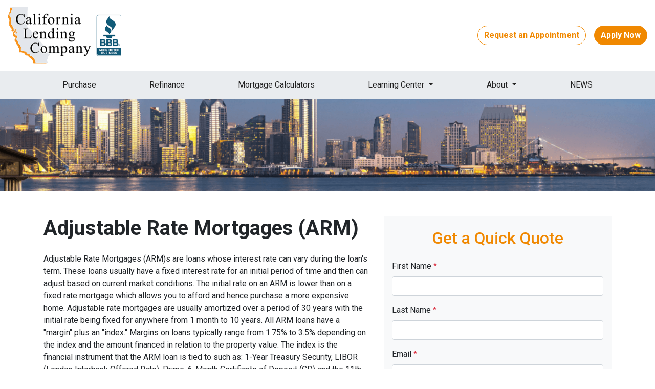

--- FILE ---
content_type: text/html; charset=UTF-8
request_url: https://www.calendingco.com/loan-programs/adjustable-rate-mortgage
body_size: 6611
content:
<!DOCTYPE html>
<html lang="en">
<head>
    <meta charset="UTF-8">
    <meta name="viewport" content="width=device-width, initial-scale=1.0">
        <title>Loan Programs - Adjustable Rate Mortgage - California Lending Company</title>
    <meta name="title" content="Loan Programs - Adjustable Rate Mortgage - California Lending Company">
    <meta name="description" content="Discover customizable loan options with [Your Company]&#039;s adjustable rate mortgages for a more flexible borrowing experience.">
    <meta name="keywords" content="loan programs, adjustable rate mortgage, flexible loan options, borrowing experience">
    <meta name="robots" content="index, follow">
    <meta name="language" content="English">
    <meta property="og:title" content="Loan Programs - Adjustable Rate Mortgage - California Lending Company" />
    <meta property="og:description" content="Discover customizable loan options with [Your Company]&#039;s adjustable rate mortgages for a more flexible borrowing experience." />
    <meta property="twitter:title" content="Loan Programs - Adjustable Rate Mortgage - California Lending Company" />

    <!-- Google tag (gtag.js) --> <script async src="https://www.googletagmanager.com/gtag/js?id=AW-11476748946"></script> <script> window.dataLayer = window.dataLayer || []; function gtag(){dataLayer.push(arguments);} gtag('js', new Date()); gtag('config', 'AW-11476748946'); </script>
<!-- Google tag (gtag.js) -->
<script async src="https://www.googletagmanager.com/gtag/js?id=AW-11476748946"></script>
<script>
  window.dataLayer = window.dataLayer || [];
  function gtag(){dataLayer.push(arguments);}
  gtag('js', new Date());

  gtag('config', 'AW-11476748946');
</script>
<script>
  gtag('config', 'AW-11476748946/Jj8sCJzqpY0ZEJKVxeAq', {
    'phone_conversion_number': '(619) 269-4444'
  });
</script>

<!-- Google tag (gtag.js) -->
<script async src="https://www.googletagmanager.com/gtag/js?id=G-PL684TLG3D"></script>
<script>
  window.dataLayer = window.dataLayer || [];
  function gtag(){dataLayer.push(arguments);}
  gtag('js', new Date());

  gtag('config', 'G-PL684TLG3D');
</script>
<!-- Google Tag Manager -->
<script>(function(w,d,s,l,i){w[l]=w[l]||[];w[l].push({'gtm.start':
new Date().getTime(),event:'gtm.js'});var f=d.getElementsByTagName(s)[0],
j=d.createElement(s),dl=l!='dataLayer'?'&l='+l:'';j.async=true;j.src=
'https://www.googletagmanager.com/gtm.js?id='+i+dl;f.parentNode.insertBefore(j,f);
})(window,document,'script','dataLayer','GTM-5SMNL6CV');</script>
<!-- End Google Tag Manager -->

    <style type="text/css">.section-banner-inner {
    background-image: url(https://d2vfmc14ehtaht.cloudfront.net/25c16b05a60c074341/aa04aabf98d2ee27e03b6e843dc67718ddf1048f.png) !important;
}

@media (min-width: 576px)
    .stackable-hero-d {
        min-height: 75vh;
        height: auto;
    }
}</style>

    <style type="text/css">header #navbar-top a.nav-link { color: #212121 !important; }
body footer p { color: #FFFFFF !important; }
body footer a[href] { color: #FFFFFF !important; }
</style>


<link rel="dns-prefetch" href="//di1v4rx98wr59.cloudfront.net">
<link rel="dns-prefetch" href="//d2vfmc14ehtaht.cloudfront.net">
<link rel="dns-prefetch" href="//fonts.gstatic.com">

                        <link rel="stylesheet" href="https://d2vfmc14ehtaht.cloudfront.net/optimized/css/7c02c7c153ed37f6e206373b140a97c9f407a490.css">
                <style type="text/css">
    :root {
        --color-primary-main: inherit;
        --color-primary-light: inherit;
        --color-primary-lighter: inherit;
        --color-primary-lightest: inherit;
        --color-primary-dark: inherit;
        --color-primary-darker: inherit;
        --color-primary-darkest: inherit;
        --color-secondary-main: inherit;
        --color-secondary-light: inherit;
        --color-secondary-lighter: inherit;
        --color-secondary-lightest: inherit;
        --color-secondary-dark: inherit;
        --color-secondary-darker: inherit;
        --color-secondary-darkest: inherit;

        --color-text-main: inherit;
        --color-text-light: inherit;
        --color-text-lighter: inherit;
        --color-text-lightest: inherit;
        --color-text-dark: inherit;
        --color-text-darker: inherit;
        --color-text-darkest: inherit;
        --color-canvas-default-transparent: rgba(255,255,255,0);
        --color-page-header-bg: #f6f8fa;
        --color-marketing-icon-primary: #218bff;
        --color-marketing-icon-secondary: #54aeff;
        --color-diff-blob-addition-num-text: #24292f;
        --color-diff-blob-addition-fg: #24292f;
        --color-diff-blob-addition-num-bg: #ccffd8;
        --color-diff-blob-addition-line-bg: #e6ffec;
        --color-diff-blob-addition-word-bg: #abf2bc;
        --color-diff-blob-deletion-num-text: #24292f;
    }
</style>

    <link rel="shortcut icon" href="https://di1v4rx98wr59.cloudfront.net/ca1dfdb87078d/454b1429a482ca739c583ec86d7bf4a1ea98d780.png">
    <link rel="icon" href="https://di1v4rx98wr59.cloudfront.net/ca1dfdb87078d/454b1429a482ca739c583ec86d7bf4a1ea98d780.png">
</head>
<body>

    <header>
    <div class="topbar">
        <div class="row">
            <div class="col d-flex align-items-center">
                <a class="navbar-brand" href="/">
                    <img class="img-fluid" src="https://di1v4rx98wr59.cloudfront.net/ca1dfdb87078d/2a89fb3c99313c75e24f9c3b275b152b525b349f.png" alt="California Lending Company">
                </a>
            </div>
            <div class="col-auto d-xl-none d-flex my-3">
                <a class="btn btn-primary btn-mobile-nav d-flex d-xl-none ml-auto mr-2" href="tel: +16192694444"><i class="fa-regular fa-phone"></i></a>

                <div class="navbar-light">
                    <button class="btn-mobile-nav navbar-toggler" type="button" data-toggle="collapse" data-target="#navbar-top" aria-controls="navbar-top" aria-expanded="false" aria-label="Toggle navigation">
                        <span class="navbar-toggler-icon"></span>
                    </button>
                </div>
            </div>
            <div class="col-auto d-none d-xl-flex align-items-center">
                                                    <a href="/contact-us" class="btn btn-outline-primary mr-3">Request an Appointment</a>
                    <a href="/apply-now" class="btn btn-primary text-white">Apply Now</a>
                            </div>
        </div>
    </div>

    <nav>
        <div class="container px-0">
            <div class="collapse navbar-collapse" id="navbar-top">
                <ul class="navbar-nav w-100 justify-content-around">
                                                                        <li class="nav-item">
                                <a class="nav-link text-nowrap" href="/purchase">Purchase</a>
                            </li>
                                                                                                <li class="nav-item">
                                <a class="nav-link text-nowrap" href="/refinance">Refinance</a>
                            </li>
                                                                                                <li class="nav-item">
                                <a class="nav-link text-nowrap" href="/mortgage-calculators">Mortgage Calculators</a>
                            </li>
                                                                                                <li class="dropdown nav-item">
                                <a href="#" class="dropdown-toggle nav-link text-nowrap" data-toggle="dropdown">
                                    Learning Center
                                </a>
                                <ul class="dropdown-menu">
                                                                            <li class="nav-item">
                                            <a href="/loan-programs" class="nav-link text-nowrap">
                                                Loan Programs
                                            </a>
                                        </li>
                                                                            <li class="nav-item">
                                            <a href="/loan-process" class="nav-link text-nowrap">
                                                Loan Process
                                            </a>
                                        </li>
                                                                            <li class="nav-item">
                                            <a href="/mortgage-basics" class="nav-link text-nowrap">
                                                Mortgage Basics
                                            </a>
                                        </li>
                                                                            <li class="nav-item">
                                            <a href="/online-forms" class="nav-link text-nowrap">
                                                Online Forms
                                            </a>
                                        </li>
                                                                            <li class="nav-item">
                                            <a href="/faq" class="nav-link text-nowrap">
                                                FAQ
                                            </a>
                                        </li>
                                                                    </ul>
                            </li>
                                                                                                <li class="dropdown nav-item">
                                <a href="#" class="dropdown-toggle nav-link text-nowrap" data-toggle="dropdown">
                                    About
                                </a>
                                <ul class="dropdown-menu">
                                                                            <li class="nav-item">
                                            <a href="/about-us" class="nav-link text-nowrap">
                                                About Us
                                            </a>
                                        </li>
                                                                            <li class="nav-item">
                                            <a href="/contact-us" class="nav-link text-nowrap">
                                                Contact
                                            </a>
                                        </li>
                                                                            <li class="nav-item">
                                            <a href="/testimonials" class="nav-link text-nowrap">
                                                Testimonials
                                            </a>
                                        </li>
                                                                    </ul>
                            </li>
                                                                                                <li class="nav-item">
                                <a class="nav-link text-nowrap" href="/blog">NEWS</a>
                            </li>
                                            
                    
                                    </ul>
            </div>
        </div>
    </nav>

</header>
                <section class="section-banner-inner" style="background-image: url('https://d2vfmc14ehtaht.cloudfront.net/images/slideshow-banner-and-cityskyline/cityskyline-inner.png?format=webp')">
</section>
    
<section class="is-section is-box">
        <div class="container py-5">
            <div class="row">
                <div class="col-xl-7">
                    <h1 class="font-bold mb-4">Adjustable Rate Mortgages (ARM)</h1>                    <p>Adjustable Rate Mortgages (ARM)s are loans whose interest rate can vary during the loan's term. These loans usually have a fixed interest rate for an
                        initial period of time and then can adjust based on current market conditions. The initial rate on an ARM is lower than on a fixed rate mortgage which
                        allows you to afford and hence purchase a more expensive home. Adjustable rate mortgages are usually amortized over a period of 30 years with the
                        initial rate being fixed for anywhere from 1 month to 10 years. All ARM loans have a "margin" plus an "index." Margins on loans typically range from
                        1.75% to 3.5% depending on the index and the amount financed in relation to the property value. The index is the financial instrument that the ARM loan
                        is tied to such as: 1-Year Treasury Security, LIBOR (London Interbank Offered Rate), Prime, 6-Month Certificate of Deposit (CD) and the 11th District
                        Cost of Funds (COFI).</p>
                    <p>When the time comes for the ARM to adjust, the margin will be added to the index and typically rounded to the nearest 1/8 of one percent to arrive at
                        the new interest rate. That rate will then be fixed for the next adjustment period. This adjustment can occur every year, but there are factors
                        limiting how much the rates can adjust. These factors are called "caps". Suppose you had a "3/1 ARM" with an initial cap of 2%, a lifetime cap of 6%,
                        and initial interest rate of 6.25%. The highest rate you could have in the fourth year would be 8.25%, and the highest rate you could have during the
                        life of the loan would be 12.25%.</p>
                </div>                <div class="col-xl-5">
                    <div id="sidebar-quick-quote">
                        <div class="fw-container"><h2 class="fw-headline text-primary text-center mt-0">Get a Quick Quote</h2><form enctype="multipart/form-data" method="post" class="form-widget mt-4" data-form="eyJpbnB1dHMiOltdfQ=="> <input type="hidden" name="_token" value="68ydFwKN3oUuqtxpqYPT6G939S6YrFaqekPIdbJ8" autocomplete="off"><input type="hidden" name="form_key" value="quick-quote"><div class="rcv3" data-sitekey="6LeI6qokAAAAANmLslC-uxMj-WP32B1kdCNrFZRM"></div><script src="https://www.google.com/recaptcha/api.js?render=6LeI6qokAAAAANmLslC-uxMj-WP32B1kdCNrFZRM"></script><input type="text" name="alt_email" value="" style="display:none;"><input type="hidden" name="form_id" value="d-64777e1d1cef37f2b80a7996"><div class="row"><div class="col-12"><div class="form-group"><label>First Name <span class="text-danger">*</span></label> <input name="first_name" class="form-control input"> </div></div><div class="col-12"><div class="form-group"><label>Last Name <span class="text-danger">*</span></label> <input name="last_name" class="form-control input"> </div></div><div class="col-12"><div class="form-group"><label>Email <span class="text-danger">*</span></label> <input name="email" class="form-control input"> </div></div><div class="col-12"><div class="form-group"><label>Home Phone <span class="text-danger">*</span></label> <input name="home_phone" class="form-control input"> </div></div><div class="col-12"><div class="form-group"><label>Loan Amount <span class="text-danger">*</span></label> <select name="loan_amount" class="form-control"><option disabled value="">- Select an option -</option> <option value="less_than_75k">Less than $75,000</option><option value="75k_100k">$75,000 - $100,000</option><option value="100k_125k">$100,000 - $125,000</option><option value="125k_150k">$125,000 - $150,000</option><option value="150k_175k">$150,000 - $175,000</option><option value="175k_200k">$175,000 - $200,000</option><option value="200k_225k">$200,000 - $225,000</option><option value="225k_250k">$225,000 - $250,000</option><option value="250k_275k">$250,000 - $275,000</option><option value="275k_300k">$275,000 - $300,000</option><option value="300k_325k">$300,000 - $325,000</option><option value="325k_350k">$325,000 - $350,000</option><option value="350k_375k">$350,000 - $375,000</option><option value="375k_400k">$375,000 - $400,000</option><option value="400k_425k">$400,000 - $425,000</option><option value="425k_450k">$425,000 - $450,000</option><option value="450k_475k">$450,000 - $475,000</option><option value="475k_500k">$475,000 - $500,000</option><option value="500k_525k">$500,000 - $525,000</option><option value="525k_550k">$525,000 - $550,000</option><option value="550k_575k">$550,000 - $575,000</option><option value="575k_600k">$575,000 - $600,000</option><option value="600k_625k">$600,000 - $625,000</option><option value="625k_650k">$625,000 - $650,000</option><option value="650k_675k">$650,000 - $675,000</option><option value="675k_700k">$675,000 - $700,000</option><option value="700k_725k">$700,000 - $725,000</option><option value="725k_750k">$725,000 - $750,000</option><option value="750k_775k">$750,000 - $775,000</option><option value="775k_800k">$775,000 - $800,000</option><option value="800k_825k">$800,000 - $825,000</option><option value="825k_850k">$825,000 - $850,000</option><option value="850k_875k">$850,000 - $875,000</option><option value="875k_900k">$875,000 - $900,000</option><option value="900k_925k">$900,000 - $925,000</option><option value="925k_950k">$925,000 - $950,000</option><option value="950k_975k">$950,000 - $975,000</option><option value="975k_1000k">$975,000 - $1,000,000</option><option value="1000k_1100k">$1,000,000 - $1,100,000</option><option value="1100k_1200k">$1,100,000 - $1,200,000</option><option value="1200k_1300k">$1,200,000 - $1,300,000</option><option value="1300k_1400k">$1,300,000 - $1,400,000</option><option value="1400k_1500k">$1,400,000 - $1,500,000</option><option value="1500k_1600k">$1,500,000 - $1,600,000</option><option value="1600k_1700k">$1,600,000 - $1,700,000</option><option value="1700k_1800k">$1,700,000 - $1,800,000</option><option value="1800k_1900k">$1,800,000 - $1,900,000</option><option value="1900k_2000k">$1,900,000 - $2,000,000</option><option value="2000k_or_more">$2,000,000+</option></select> </div></div><div class="col-12"><div class="form-group"><label>Property Value <span class="text-danger">*</span></label> <select name="property_value" class="form-control"><option disabled value="">- Select an option -</option> <option value="less_than_75k">Less than $75,000</option><option value="75k_100k">$75,000 - $100,000</option><option value="100k_125k">$100,000 - $125,000</option><option value="125k_150k">$125,000 - $150,000</option><option value="150k_175k">$150,000 - $175,000</option><option value="175k_200k">$175,000 - $200,000</option><option value="200k_225k">$200,000 - $225,000</option><option value="225k_250k">$225,000 - $250,000</option><option value="250k_275k">$250,000 - $275,000</option><option value="275k_300k">$275,000 - $300,000</option><option value="300k_325k">$300,000 - $325,000</option><option value="325k_350k">$325,000 - $350,000</option><option value="350k_375k">$350,000 - $375,000</option><option value="375k_400k">$375,000 - $400,000</option><option value="400k_425k">$400,000 - $425,000</option><option value="425k_450k">$425,000 - $450,000</option><option value="450k_475k">$450,000 - $475,000</option><option value="475k_500k">$475,000 - $500,000</option><option value="500k_525k">$500,000 - $525,000</option><option value="525k_550k">$525,000 - $550,000</option><option value="550k_575k">$550,000 - $575,000</option><option value="575k_600k">$575,000 - $600,000</option><option value="600k_625k">$600,000 - $625,000</option><option value="625k_650k">$625,000 - $650,000</option><option value="650k_675k">$650,000 - $675,000</option><option value="675k_700k">$675,000 - $700,000</option><option value="700k_725k">$700,000 - $725,000</option><option value="725k_750k">$725,000 - $750,000</option><option value="750k_775k">$750,000 - $775,000</option><option value="775k_800k">$775,000 - $800,000</option><option value="800k_825k">$800,000 - $825,000</option><option value="825k_850k">$825,000 - $850,000</option><option value="850k_875k">$850,000 - $875,000</option><option value="875k_900k">$875,000 - $900,000</option><option value="900k_925k">$900,000 - $925,000</option><option value="925k_950k">$925,000 - $950,000</option><option value="950k_975k">$950,000 - $975,000</option><option value="975k_1000k">$975,000 - $1,000,000</option><option value="1000k_1100k">$1,000,000 - $1,100,000</option><option value="1100k_1200k">$1,100,000 - $1,200,000</option><option value="1200k_1300k">$1,200,000 - $1,300,000</option><option value="1300k_1400k">$1,300,000 - $1,400,000</option><option value="1400k_1500k">$1,400,000 - $1,500,000</option><option value="1500k_1600k">$1,500,000 - $1,600,000</option><option value="1600k_1700k">$1,600,000 - $1,700,000</option><option value="1700k_1800k">$1,700,000 - $1,800,000</option><option value="1800k_1900k">$1,800,000 - $1,900,000</option><option value="1900k_2000k">$1,900,000 - $2,000,000</option><option value="2000k_or_more">$2,000,000+</option></select> </div></div><div class="col-12"><div class="form-group"><label>Loan Type <span class="text-danger">*</span></label> <select name="loan_type" class="form-control"><option disabled value="">- Select an option -</option> <option value="purchase">Purchase</option><option value="refinance">Refinance</option><option value="debt_consolidation">Debt Consolidation</option><option value="home_equity">Home Equity</option></select> </div></div><div class="col-12"><div class="form-group"><label>Credit Score <span class="text-danger">*</span></label> <select name="credit_score_ranking" class="form-control"><option disabled value="">- Select an option -</option> <option value="excellent">Excellent</option><option value="good">Good</option><option value="fair">Fair</option><option value="poor">Poor</option></select> </div></div> <div class="col-12">
                <div class="form-group mb-0">
                    <div class="d-flex align-items-start">
                        <input type="hidden" name="opt_out_consent_accepted" value="No">
                        <input required name="opt_out_consent_accepted" type="checkbox" id="opt_out_accepted" class="styled-checkbox mr-2" style="width: 20px; height: 20px; margin-top: 4px;" value="Yes">
                        <label for="opt_out_accepted" class="text-sm" style="font-size: 12px;">By providing your phone number and/or email and clicking "Submit"
            you agree to our <a href="https://calendingco.com/legal">Terms of Service</a> and <a href="https://calendingco.com/privacy-policy">Privacy Policy</a> and consent to receive
             marketing communications from California Lending Company via text, call, or email, including automated messages. To opt out, reply 'STOP' to any text.
              Message and data rates may apply.</label>
                    </div>
                </div>
            </div><div class="col-12"><button disabled class="btn btn-primary button-disabled">Submit</button> </div></div>
 </form></div>
                    </div>
                </div>
            </div>
        </div>
    </section>


    <footer>
    
        <div class="container pt-3 pt-xl-5 mb-4">
            <div class="row">
                                    <div class="col-md-6 col-xl mb-5 mb-xl-0">
                                                    <h3>About Us</h3>
                        
                                                    <ul class="children-1">
                                                                    <li>
                                                                                    <p class="mb-0">
                                                <p>We've been helping Californians finance their Dream Homes for over 20 years.&nbsp; We love what we do! California Lending Company, Inc.<br />Company NMLS: 235745<br />Personal NMLS: 349714<br /><br /><a href="https://www.nmlsconsumeraccess.org/">NMLS Consumer Access</a></p>
                                            </p>
                                                                            </li>
                                                            </ul>
                                            </div>
                                    <div class="col-md-6 col-xl mb-5 mb-xl-0">
                                                    <h3>Contact Us</h3>
                        
                                                    <ul class="children-1">
                                                                    <li>
                                                                                    <p class="mb-0">
                                                <p>California Lending Company, Inc.</p>
<p>3940 Hancock Street, Suite 109<br />San Diego, CA 92110<br />Phone: (619) 269-4444<br /><a href="mailto:mthomas@calendingco.com">mthomas@calendingco.com</a></p>
                                            </p>
                                                                            </li>
                                                            </ul>
                                            </div>
                                    <div class="col-md-6 col-xl mb-5 mb-xl-0">
                                                    <h3>Disclaimers</h3>
                        
                                                    <ul class="children-4">
                                                                    <li>
                                                                                    <a href="/legal">Legal</a>
                                                                            </li>
                                                                    <li>
                                                                                    <a href="/privacy-policy">Privacy Policy</a>
                                                                            </li>
                                                                    <li>
                                                                                    <a href="/accessibility-statement">Accessibility Statement</a>
                                                                            </li>
                                                                    <li>
                                                                                    <a href="/site-map">Site Map</a>
                                                                            </li>
                                                            </ul>
                                            </div>
                                    <div class="col-md-6 col-xl mb-5 mb-xl-0">
                                                    <h3>Resources</h3>
                        
                                                    <ul class="children-5">
                                                                    <li>
                                                                                    <a href="/loan-programs">Loan Programs</a>
                                                                            </li>
                                                                    <li>
                                                                                    <a href="/loan-process">Loan Process</a>
                                                                            </li>
                                                                    <li>
                                                                                    <a href="/mortgage-basics">Mortgage Basics</a>
                                                                            </li>
                                                                    <li>
                                                                                    <a href="/online-forms">Online Forms</a>
                                                                            </li>
                                                                    <li>
                                                                                    <a href="/faq">FAQ</a>
                                                                            </li>
                                                            </ul>
                                            </div>
                            </div>
        </div>

    
    <div class="bg-primary-darkest py-3">
            
        <div class="container">
            <div class="row">
                <div class="col-xl mb-2 mb-xl-0">
                                            <img src="https://d2vfmc14ehtaht.cloudfront.net/images/eoh-logo.svg?format=webp" class="img-sm"
                             alt="Equal Housing Lender Graphic"/>
                                    </div>
                <div class="col-xl d-flex flex-column align-items-center align-items-xl-end justify-content-center justify-content-xl-end">
                    <div class="socials-compact">
                            <a target="_blank" href="https://www.facebook.com/CaliforniaLendingCompany" title="Facebook"><i class="fa-brands fa-facebook-f"></i></a>

    <a target="_blank" href="https://twitter.com/SanDiegoEstate" title="Twitter"><i class="fa-brands fa-x-twitter"></i></a>

    <a target="_blank" href="https://www.instagram.com/sandiegoestate/" title="Instagram"><i class="fa-brands fa-instagram"></i></a>

    <a target="_blank" href="https://www.linkedin.com/in/michael-thomas-44857464/" title="LinkedIn"><i class="fa-brands fa-linkedin-in"></i></a>

    <a target="_blank" href="https://www.youtube.com/@CaliforniaLendingCompany-ph2bt" title="YouTube"><i class="fa-brands fa-youtube"></i></a>






    <a target="_blank" href="https://www.zillow.com/profile/mthomas10/" title="Zillow"><i class="fa-solid fa-square-z"></i></a>

    <a target="_blank" href="https://www.yelp.com/biz/california-lending-and-realty-san-diego-2" title="Yelp"><i class="fa-brands fa-yelp"></i></a>

                    </div>
                    <div id="lhp-branding" class="mt-3">
                        <img src="https://cdn.lenderhomepage.com/images/poweredby.png" width="27" height="21" alt="LenderHomePage Footer Logo"> Powered By <a href="https://www.lenderhomepage.com" target="_blank" class="ml-1">LenderHomePage.com</a>
                    </div>
                </div>
            </div>
        </div>
    </div>

</footer>
    <script async src="/js/f03dc1cce48afaf4/app.js"></script>

        <script>
        var _paq = window._paq = window._paq || [];
        /* tracker methods like "setCustomDimension" should be called before "trackPageView" */
        _paq.push(['trackPageView']);
        _paq.push(['enableLinkTracking']);
        (function() {
            var u="//oov.lenderhomepagecdn.com/";
            _paq.push(['setTrackerUrl', u+'matomo.php']);
            _paq.push(['setSiteId', '42576']);
            var d=document, g=d.createElement('script'), s=d.getElementsByTagName('script')[0];
            g.async=true; g.src='https://d1lndjvmq55t3r.cloudfront.net/matomo.js'; s.parentNode.insertBefore(g,s);
        })();
    </script>

    <script>var _userway_config = {account: 'che6LPcYj9', position: 2, color: "#0048FF"  }</script>
    <script src='https://cdn.userway.org/widget.js'></script>


    <script>
    window.onload = function() {
        var mobileContainer = document.querySelector('header .topbar div.col-auto.d-xl-none.d-flex.my-3');
        var newLink = document.createElement('a');
        newLink.className = 'btn btn-primary btn-mobile-nav d-flex d-xl-none ml-auto mt-2 w-100';
        newLink.href = '/apply-now';
        newLink.title = 'Apply Now';
        
        var newIcon = document.createElement('i');
        newIcon.className = 'fa fa-check';
        newIcon.setAttribute('aria-hidden', 'true');
        
        var newText = document.createTextNode('Apply Now');
        
        //newLink.appendChild(newIcon);
        newLink.appendChild(newText);
        mobileContainer.append(newLink);
        mobileContainer.classList.add('flex-wrap');
    
        var links = document.querySelectorAll('a[href*="/apply-now"]');
        for (var i = 0; i < links.length; i++) {
            links[i].setAttribute('target', '_blank');
        }
    };
</script>





    <script>window.preselectedLoanType = false</script>

    <script>window.loanOfficerUrl = "";</script>



</body>
</html>


--- FILE ---
content_type: text/html; charset=utf-8
request_url: https://www.google.com/recaptcha/api2/anchor?ar=1&k=6LeI6qokAAAAANmLslC-uxMj-WP32B1kdCNrFZRM&co=aHR0cHM6Ly93d3cuY2FsZW5kaW5nY28uY29tOjQ0Mw..&hl=en&v=PoyoqOPhxBO7pBk68S4YbpHZ&size=invisible&anchor-ms=20000&execute-ms=30000&cb=whvy13ssr0hx
body_size: 49824
content:
<!DOCTYPE HTML><html dir="ltr" lang="en"><head><meta http-equiv="Content-Type" content="text/html; charset=UTF-8">
<meta http-equiv="X-UA-Compatible" content="IE=edge">
<title>reCAPTCHA</title>
<style type="text/css">
/* cyrillic-ext */
@font-face {
  font-family: 'Roboto';
  font-style: normal;
  font-weight: 400;
  font-stretch: 100%;
  src: url(//fonts.gstatic.com/s/roboto/v48/KFO7CnqEu92Fr1ME7kSn66aGLdTylUAMa3GUBHMdazTgWw.woff2) format('woff2');
  unicode-range: U+0460-052F, U+1C80-1C8A, U+20B4, U+2DE0-2DFF, U+A640-A69F, U+FE2E-FE2F;
}
/* cyrillic */
@font-face {
  font-family: 'Roboto';
  font-style: normal;
  font-weight: 400;
  font-stretch: 100%;
  src: url(//fonts.gstatic.com/s/roboto/v48/KFO7CnqEu92Fr1ME7kSn66aGLdTylUAMa3iUBHMdazTgWw.woff2) format('woff2');
  unicode-range: U+0301, U+0400-045F, U+0490-0491, U+04B0-04B1, U+2116;
}
/* greek-ext */
@font-face {
  font-family: 'Roboto';
  font-style: normal;
  font-weight: 400;
  font-stretch: 100%;
  src: url(//fonts.gstatic.com/s/roboto/v48/KFO7CnqEu92Fr1ME7kSn66aGLdTylUAMa3CUBHMdazTgWw.woff2) format('woff2');
  unicode-range: U+1F00-1FFF;
}
/* greek */
@font-face {
  font-family: 'Roboto';
  font-style: normal;
  font-weight: 400;
  font-stretch: 100%;
  src: url(//fonts.gstatic.com/s/roboto/v48/KFO7CnqEu92Fr1ME7kSn66aGLdTylUAMa3-UBHMdazTgWw.woff2) format('woff2');
  unicode-range: U+0370-0377, U+037A-037F, U+0384-038A, U+038C, U+038E-03A1, U+03A3-03FF;
}
/* math */
@font-face {
  font-family: 'Roboto';
  font-style: normal;
  font-weight: 400;
  font-stretch: 100%;
  src: url(//fonts.gstatic.com/s/roboto/v48/KFO7CnqEu92Fr1ME7kSn66aGLdTylUAMawCUBHMdazTgWw.woff2) format('woff2');
  unicode-range: U+0302-0303, U+0305, U+0307-0308, U+0310, U+0312, U+0315, U+031A, U+0326-0327, U+032C, U+032F-0330, U+0332-0333, U+0338, U+033A, U+0346, U+034D, U+0391-03A1, U+03A3-03A9, U+03B1-03C9, U+03D1, U+03D5-03D6, U+03F0-03F1, U+03F4-03F5, U+2016-2017, U+2034-2038, U+203C, U+2040, U+2043, U+2047, U+2050, U+2057, U+205F, U+2070-2071, U+2074-208E, U+2090-209C, U+20D0-20DC, U+20E1, U+20E5-20EF, U+2100-2112, U+2114-2115, U+2117-2121, U+2123-214F, U+2190, U+2192, U+2194-21AE, U+21B0-21E5, U+21F1-21F2, U+21F4-2211, U+2213-2214, U+2216-22FF, U+2308-230B, U+2310, U+2319, U+231C-2321, U+2336-237A, U+237C, U+2395, U+239B-23B7, U+23D0, U+23DC-23E1, U+2474-2475, U+25AF, U+25B3, U+25B7, U+25BD, U+25C1, U+25CA, U+25CC, U+25FB, U+266D-266F, U+27C0-27FF, U+2900-2AFF, U+2B0E-2B11, U+2B30-2B4C, U+2BFE, U+3030, U+FF5B, U+FF5D, U+1D400-1D7FF, U+1EE00-1EEFF;
}
/* symbols */
@font-face {
  font-family: 'Roboto';
  font-style: normal;
  font-weight: 400;
  font-stretch: 100%;
  src: url(//fonts.gstatic.com/s/roboto/v48/KFO7CnqEu92Fr1ME7kSn66aGLdTylUAMaxKUBHMdazTgWw.woff2) format('woff2');
  unicode-range: U+0001-000C, U+000E-001F, U+007F-009F, U+20DD-20E0, U+20E2-20E4, U+2150-218F, U+2190, U+2192, U+2194-2199, U+21AF, U+21E6-21F0, U+21F3, U+2218-2219, U+2299, U+22C4-22C6, U+2300-243F, U+2440-244A, U+2460-24FF, U+25A0-27BF, U+2800-28FF, U+2921-2922, U+2981, U+29BF, U+29EB, U+2B00-2BFF, U+4DC0-4DFF, U+FFF9-FFFB, U+10140-1018E, U+10190-1019C, U+101A0, U+101D0-101FD, U+102E0-102FB, U+10E60-10E7E, U+1D2C0-1D2D3, U+1D2E0-1D37F, U+1F000-1F0FF, U+1F100-1F1AD, U+1F1E6-1F1FF, U+1F30D-1F30F, U+1F315, U+1F31C, U+1F31E, U+1F320-1F32C, U+1F336, U+1F378, U+1F37D, U+1F382, U+1F393-1F39F, U+1F3A7-1F3A8, U+1F3AC-1F3AF, U+1F3C2, U+1F3C4-1F3C6, U+1F3CA-1F3CE, U+1F3D4-1F3E0, U+1F3ED, U+1F3F1-1F3F3, U+1F3F5-1F3F7, U+1F408, U+1F415, U+1F41F, U+1F426, U+1F43F, U+1F441-1F442, U+1F444, U+1F446-1F449, U+1F44C-1F44E, U+1F453, U+1F46A, U+1F47D, U+1F4A3, U+1F4B0, U+1F4B3, U+1F4B9, U+1F4BB, U+1F4BF, U+1F4C8-1F4CB, U+1F4D6, U+1F4DA, U+1F4DF, U+1F4E3-1F4E6, U+1F4EA-1F4ED, U+1F4F7, U+1F4F9-1F4FB, U+1F4FD-1F4FE, U+1F503, U+1F507-1F50B, U+1F50D, U+1F512-1F513, U+1F53E-1F54A, U+1F54F-1F5FA, U+1F610, U+1F650-1F67F, U+1F687, U+1F68D, U+1F691, U+1F694, U+1F698, U+1F6AD, U+1F6B2, U+1F6B9-1F6BA, U+1F6BC, U+1F6C6-1F6CF, U+1F6D3-1F6D7, U+1F6E0-1F6EA, U+1F6F0-1F6F3, U+1F6F7-1F6FC, U+1F700-1F7FF, U+1F800-1F80B, U+1F810-1F847, U+1F850-1F859, U+1F860-1F887, U+1F890-1F8AD, U+1F8B0-1F8BB, U+1F8C0-1F8C1, U+1F900-1F90B, U+1F93B, U+1F946, U+1F984, U+1F996, U+1F9E9, U+1FA00-1FA6F, U+1FA70-1FA7C, U+1FA80-1FA89, U+1FA8F-1FAC6, U+1FACE-1FADC, U+1FADF-1FAE9, U+1FAF0-1FAF8, U+1FB00-1FBFF;
}
/* vietnamese */
@font-face {
  font-family: 'Roboto';
  font-style: normal;
  font-weight: 400;
  font-stretch: 100%;
  src: url(//fonts.gstatic.com/s/roboto/v48/KFO7CnqEu92Fr1ME7kSn66aGLdTylUAMa3OUBHMdazTgWw.woff2) format('woff2');
  unicode-range: U+0102-0103, U+0110-0111, U+0128-0129, U+0168-0169, U+01A0-01A1, U+01AF-01B0, U+0300-0301, U+0303-0304, U+0308-0309, U+0323, U+0329, U+1EA0-1EF9, U+20AB;
}
/* latin-ext */
@font-face {
  font-family: 'Roboto';
  font-style: normal;
  font-weight: 400;
  font-stretch: 100%;
  src: url(//fonts.gstatic.com/s/roboto/v48/KFO7CnqEu92Fr1ME7kSn66aGLdTylUAMa3KUBHMdazTgWw.woff2) format('woff2');
  unicode-range: U+0100-02BA, U+02BD-02C5, U+02C7-02CC, U+02CE-02D7, U+02DD-02FF, U+0304, U+0308, U+0329, U+1D00-1DBF, U+1E00-1E9F, U+1EF2-1EFF, U+2020, U+20A0-20AB, U+20AD-20C0, U+2113, U+2C60-2C7F, U+A720-A7FF;
}
/* latin */
@font-face {
  font-family: 'Roboto';
  font-style: normal;
  font-weight: 400;
  font-stretch: 100%;
  src: url(//fonts.gstatic.com/s/roboto/v48/KFO7CnqEu92Fr1ME7kSn66aGLdTylUAMa3yUBHMdazQ.woff2) format('woff2');
  unicode-range: U+0000-00FF, U+0131, U+0152-0153, U+02BB-02BC, U+02C6, U+02DA, U+02DC, U+0304, U+0308, U+0329, U+2000-206F, U+20AC, U+2122, U+2191, U+2193, U+2212, U+2215, U+FEFF, U+FFFD;
}
/* cyrillic-ext */
@font-face {
  font-family: 'Roboto';
  font-style: normal;
  font-weight: 500;
  font-stretch: 100%;
  src: url(//fonts.gstatic.com/s/roboto/v48/KFO7CnqEu92Fr1ME7kSn66aGLdTylUAMa3GUBHMdazTgWw.woff2) format('woff2');
  unicode-range: U+0460-052F, U+1C80-1C8A, U+20B4, U+2DE0-2DFF, U+A640-A69F, U+FE2E-FE2F;
}
/* cyrillic */
@font-face {
  font-family: 'Roboto';
  font-style: normal;
  font-weight: 500;
  font-stretch: 100%;
  src: url(//fonts.gstatic.com/s/roboto/v48/KFO7CnqEu92Fr1ME7kSn66aGLdTylUAMa3iUBHMdazTgWw.woff2) format('woff2');
  unicode-range: U+0301, U+0400-045F, U+0490-0491, U+04B0-04B1, U+2116;
}
/* greek-ext */
@font-face {
  font-family: 'Roboto';
  font-style: normal;
  font-weight: 500;
  font-stretch: 100%;
  src: url(//fonts.gstatic.com/s/roboto/v48/KFO7CnqEu92Fr1ME7kSn66aGLdTylUAMa3CUBHMdazTgWw.woff2) format('woff2');
  unicode-range: U+1F00-1FFF;
}
/* greek */
@font-face {
  font-family: 'Roboto';
  font-style: normal;
  font-weight: 500;
  font-stretch: 100%;
  src: url(//fonts.gstatic.com/s/roboto/v48/KFO7CnqEu92Fr1ME7kSn66aGLdTylUAMa3-UBHMdazTgWw.woff2) format('woff2');
  unicode-range: U+0370-0377, U+037A-037F, U+0384-038A, U+038C, U+038E-03A1, U+03A3-03FF;
}
/* math */
@font-face {
  font-family: 'Roboto';
  font-style: normal;
  font-weight: 500;
  font-stretch: 100%;
  src: url(//fonts.gstatic.com/s/roboto/v48/KFO7CnqEu92Fr1ME7kSn66aGLdTylUAMawCUBHMdazTgWw.woff2) format('woff2');
  unicode-range: U+0302-0303, U+0305, U+0307-0308, U+0310, U+0312, U+0315, U+031A, U+0326-0327, U+032C, U+032F-0330, U+0332-0333, U+0338, U+033A, U+0346, U+034D, U+0391-03A1, U+03A3-03A9, U+03B1-03C9, U+03D1, U+03D5-03D6, U+03F0-03F1, U+03F4-03F5, U+2016-2017, U+2034-2038, U+203C, U+2040, U+2043, U+2047, U+2050, U+2057, U+205F, U+2070-2071, U+2074-208E, U+2090-209C, U+20D0-20DC, U+20E1, U+20E5-20EF, U+2100-2112, U+2114-2115, U+2117-2121, U+2123-214F, U+2190, U+2192, U+2194-21AE, U+21B0-21E5, U+21F1-21F2, U+21F4-2211, U+2213-2214, U+2216-22FF, U+2308-230B, U+2310, U+2319, U+231C-2321, U+2336-237A, U+237C, U+2395, U+239B-23B7, U+23D0, U+23DC-23E1, U+2474-2475, U+25AF, U+25B3, U+25B7, U+25BD, U+25C1, U+25CA, U+25CC, U+25FB, U+266D-266F, U+27C0-27FF, U+2900-2AFF, U+2B0E-2B11, U+2B30-2B4C, U+2BFE, U+3030, U+FF5B, U+FF5D, U+1D400-1D7FF, U+1EE00-1EEFF;
}
/* symbols */
@font-face {
  font-family: 'Roboto';
  font-style: normal;
  font-weight: 500;
  font-stretch: 100%;
  src: url(//fonts.gstatic.com/s/roboto/v48/KFO7CnqEu92Fr1ME7kSn66aGLdTylUAMaxKUBHMdazTgWw.woff2) format('woff2');
  unicode-range: U+0001-000C, U+000E-001F, U+007F-009F, U+20DD-20E0, U+20E2-20E4, U+2150-218F, U+2190, U+2192, U+2194-2199, U+21AF, U+21E6-21F0, U+21F3, U+2218-2219, U+2299, U+22C4-22C6, U+2300-243F, U+2440-244A, U+2460-24FF, U+25A0-27BF, U+2800-28FF, U+2921-2922, U+2981, U+29BF, U+29EB, U+2B00-2BFF, U+4DC0-4DFF, U+FFF9-FFFB, U+10140-1018E, U+10190-1019C, U+101A0, U+101D0-101FD, U+102E0-102FB, U+10E60-10E7E, U+1D2C0-1D2D3, U+1D2E0-1D37F, U+1F000-1F0FF, U+1F100-1F1AD, U+1F1E6-1F1FF, U+1F30D-1F30F, U+1F315, U+1F31C, U+1F31E, U+1F320-1F32C, U+1F336, U+1F378, U+1F37D, U+1F382, U+1F393-1F39F, U+1F3A7-1F3A8, U+1F3AC-1F3AF, U+1F3C2, U+1F3C4-1F3C6, U+1F3CA-1F3CE, U+1F3D4-1F3E0, U+1F3ED, U+1F3F1-1F3F3, U+1F3F5-1F3F7, U+1F408, U+1F415, U+1F41F, U+1F426, U+1F43F, U+1F441-1F442, U+1F444, U+1F446-1F449, U+1F44C-1F44E, U+1F453, U+1F46A, U+1F47D, U+1F4A3, U+1F4B0, U+1F4B3, U+1F4B9, U+1F4BB, U+1F4BF, U+1F4C8-1F4CB, U+1F4D6, U+1F4DA, U+1F4DF, U+1F4E3-1F4E6, U+1F4EA-1F4ED, U+1F4F7, U+1F4F9-1F4FB, U+1F4FD-1F4FE, U+1F503, U+1F507-1F50B, U+1F50D, U+1F512-1F513, U+1F53E-1F54A, U+1F54F-1F5FA, U+1F610, U+1F650-1F67F, U+1F687, U+1F68D, U+1F691, U+1F694, U+1F698, U+1F6AD, U+1F6B2, U+1F6B9-1F6BA, U+1F6BC, U+1F6C6-1F6CF, U+1F6D3-1F6D7, U+1F6E0-1F6EA, U+1F6F0-1F6F3, U+1F6F7-1F6FC, U+1F700-1F7FF, U+1F800-1F80B, U+1F810-1F847, U+1F850-1F859, U+1F860-1F887, U+1F890-1F8AD, U+1F8B0-1F8BB, U+1F8C0-1F8C1, U+1F900-1F90B, U+1F93B, U+1F946, U+1F984, U+1F996, U+1F9E9, U+1FA00-1FA6F, U+1FA70-1FA7C, U+1FA80-1FA89, U+1FA8F-1FAC6, U+1FACE-1FADC, U+1FADF-1FAE9, U+1FAF0-1FAF8, U+1FB00-1FBFF;
}
/* vietnamese */
@font-face {
  font-family: 'Roboto';
  font-style: normal;
  font-weight: 500;
  font-stretch: 100%;
  src: url(//fonts.gstatic.com/s/roboto/v48/KFO7CnqEu92Fr1ME7kSn66aGLdTylUAMa3OUBHMdazTgWw.woff2) format('woff2');
  unicode-range: U+0102-0103, U+0110-0111, U+0128-0129, U+0168-0169, U+01A0-01A1, U+01AF-01B0, U+0300-0301, U+0303-0304, U+0308-0309, U+0323, U+0329, U+1EA0-1EF9, U+20AB;
}
/* latin-ext */
@font-face {
  font-family: 'Roboto';
  font-style: normal;
  font-weight: 500;
  font-stretch: 100%;
  src: url(//fonts.gstatic.com/s/roboto/v48/KFO7CnqEu92Fr1ME7kSn66aGLdTylUAMa3KUBHMdazTgWw.woff2) format('woff2');
  unicode-range: U+0100-02BA, U+02BD-02C5, U+02C7-02CC, U+02CE-02D7, U+02DD-02FF, U+0304, U+0308, U+0329, U+1D00-1DBF, U+1E00-1E9F, U+1EF2-1EFF, U+2020, U+20A0-20AB, U+20AD-20C0, U+2113, U+2C60-2C7F, U+A720-A7FF;
}
/* latin */
@font-face {
  font-family: 'Roboto';
  font-style: normal;
  font-weight: 500;
  font-stretch: 100%;
  src: url(//fonts.gstatic.com/s/roboto/v48/KFO7CnqEu92Fr1ME7kSn66aGLdTylUAMa3yUBHMdazQ.woff2) format('woff2');
  unicode-range: U+0000-00FF, U+0131, U+0152-0153, U+02BB-02BC, U+02C6, U+02DA, U+02DC, U+0304, U+0308, U+0329, U+2000-206F, U+20AC, U+2122, U+2191, U+2193, U+2212, U+2215, U+FEFF, U+FFFD;
}
/* cyrillic-ext */
@font-face {
  font-family: 'Roboto';
  font-style: normal;
  font-weight: 900;
  font-stretch: 100%;
  src: url(//fonts.gstatic.com/s/roboto/v48/KFO7CnqEu92Fr1ME7kSn66aGLdTylUAMa3GUBHMdazTgWw.woff2) format('woff2');
  unicode-range: U+0460-052F, U+1C80-1C8A, U+20B4, U+2DE0-2DFF, U+A640-A69F, U+FE2E-FE2F;
}
/* cyrillic */
@font-face {
  font-family: 'Roboto';
  font-style: normal;
  font-weight: 900;
  font-stretch: 100%;
  src: url(//fonts.gstatic.com/s/roboto/v48/KFO7CnqEu92Fr1ME7kSn66aGLdTylUAMa3iUBHMdazTgWw.woff2) format('woff2');
  unicode-range: U+0301, U+0400-045F, U+0490-0491, U+04B0-04B1, U+2116;
}
/* greek-ext */
@font-face {
  font-family: 'Roboto';
  font-style: normal;
  font-weight: 900;
  font-stretch: 100%;
  src: url(//fonts.gstatic.com/s/roboto/v48/KFO7CnqEu92Fr1ME7kSn66aGLdTylUAMa3CUBHMdazTgWw.woff2) format('woff2');
  unicode-range: U+1F00-1FFF;
}
/* greek */
@font-face {
  font-family: 'Roboto';
  font-style: normal;
  font-weight: 900;
  font-stretch: 100%;
  src: url(//fonts.gstatic.com/s/roboto/v48/KFO7CnqEu92Fr1ME7kSn66aGLdTylUAMa3-UBHMdazTgWw.woff2) format('woff2');
  unicode-range: U+0370-0377, U+037A-037F, U+0384-038A, U+038C, U+038E-03A1, U+03A3-03FF;
}
/* math */
@font-face {
  font-family: 'Roboto';
  font-style: normal;
  font-weight: 900;
  font-stretch: 100%;
  src: url(//fonts.gstatic.com/s/roboto/v48/KFO7CnqEu92Fr1ME7kSn66aGLdTylUAMawCUBHMdazTgWw.woff2) format('woff2');
  unicode-range: U+0302-0303, U+0305, U+0307-0308, U+0310, U+0312, U+0315, U+031A, U+0326-0327, U+032C, U+032F-0330, U+0332-0333, U+0338, U+033A, U+0346, U+034D, U+0391-03A1, U+03A3-03A9, U+03B1-03C9, U+03D1, U+03D5-03D6, U+03F0-03F1, U+03F4-03F5, U+2016-2017, U+2034-2038, U+203C, U+2040, U+2043, U+2047, U+2050, U+2057, U+205F, U+2070-2071, U+2074-208E, U+2090-209C, U+20D0-20DC, U+20E1, U+20E5-20EF, U+2100-2112, U+2114-2115, U+2117-2121, U+2123-214F, U+2190, U+2192, U+2194-21AE, U+21B0-21E5, U+21F1-21F2, U+21F4-2211, U+2213-2214, U+2216-22FF, U+2308-230B, U+2310, U+2319, U+231C-2321, U+2336-237A, U+237C, U+2395, U+239B-23B7, U+23D0, U+23DC-23E1, U+2474-2475, U+25AF, U+25B3, U+25B7, U+25BD, U+25C1, U+25CA, U+25CC, U+25FB, U+266D-266F, U+27C0-27FF, U+2900-2AFF, U+2B0E-2B11, U+2B30-2B4C, U+2BFE, U+3030, U+FF5B, U+FF5D, U+1D400-1D7FF, U+1EE00-1EEFF;
}
/* symbols */
@font-face {
  font-family: 'Roboto';
  font-style: normal;
  font-weight: 900;
  font-stretch: 100%;
  src: url(//fonts.gstatic.com/s/roboto/v48/KFO7CnqEu92Fr1ME7kSn66aGLdTylUAMaxKUBHMdazTgWw.woff2) format('woff2');
  unicode-range: U+0001-000C, U+000E-001F, U+007F-009F, U+20DD-20E0, U+20E2-20E4, U+2150-218F, U+2190, U+2192, U+2194-2199, U+21AF, U+21E6-21F0, U+21F3, U+2218-2219, U+2299, U+22C4-22C6, U+2300-243F, U+2440-244A, U+2460-24FF, U+25A0-27BF, U+2800-28FF, U+2921-2922, U+2981, U+29BF, U+29EB, U+2B00-2BFF, U+4DC0-4DFF, U+FFF9-FFFB, U+10140-1018E, U+10190-1019C, U+101A0, U+101D0-101FD, U+102E0-102FB, U+10E60-10E7E, U+1D2C0-1D2D3, U+1D2E0-1D37F, U+1F000-1F0FF, U+1F100-1F1AD, U+1F1E6-1F1FF, U+1F30D-1F30F, U+1F315, U+1F31C, U+1F31E, U+1F320-1F32C, U+1F336, U+1F378, U+1F37D, U+1F382, U+1F393-1F39F, U+1F3A7-1F3A8, U+1F3AC-1F3AF, U+1F3C2, U+1F3C4-1F3C6, U+1F3CA-1F3CE, U+1F3D4-1F3E0, U+1F3ED, U+1F3F1-1F3F3, U+1F3F5-1F3F7, U+1F408, U+1F415, U+1F41F, U+1F426, U+1F43F, U+1F441-1F442, U+1F444, U+1F446-1F449, U+1F44C-1F44E, U+1F453, U+1F46A, U+1F47D, U+1F4A3, U+1F4B0, U+1F4B3, U+1F4B9, U+1F4BB, U+1F4BF, U+1F4C8-1F4CB, U+1F4D6, U+1F4DA, U+1F4DF, U+1F4E3-1F4E6, U+1F4EA-1F4ED, U+1F4F7, U+1F4F9-1F4FB, U+1F4FD-1F4FE, U+1F503, U+1F507-1F50B, U+1F50D, U+1F512-1F513, U+1F53E-1F54A, U+1F54F-1F5FA, U+1F610, U+1F650-1F67F, U+1F687, U+1F68D, U+1F691, U+1F694, U+1F698, U+1F6AD, U+1F6B2, U+1F6B9-1F6BA, U+1F6BC, U+1F6C6-1F6CF, U+1F6D3-1F6D7, U+1F6E0-1F6EA, U+1F6F0-1F6F3, U+1F6F7-1F6FC, U+1F700-1F7FF, U+1F800-1F80B, U+1F810-1F847, U+1F850-1F859, U+1F860-1F887, U+1F890-1F8AD, U+1F8B0-1F8BB, U+1F8C0-1F8C1, U+1F900-1F90B, U+1F93B, U+1F946, U+1F984, U+1F996, U+1F9E9, U+1FA00-1FA6F, U+1FA70-1FA7C, U+1FA80-1FA89, U+1FA8F-1FAC6, U+1FACE-1FADC, U+1FADF-1FAE9, U+1FAF0-1FAF8, U+1FB00-1FBFF;
}
/* vietnamese */
@font-face {
  font-family: 'Roboto';
  font-style: normal;
  font-weight: 900;
  font-stretch: 100%;
  src: url(//fonts.gstatic.com/s/roboto/v48/KFO7CnqEu92Fr1ME7kSn66aGLdTylUAMa3OUBHMdazTgWw.woff2) format('woff2');
  unicode-range: U+0102-0103, U+0110-0111, U+0128-0129, U+0168-0169, U+01A0-01A1, U+01AF-01B0, U+0300-0301, U+0303-0304, U+0308-0309, U+0323, U+0329, U+1EA0-1EF9, U+20AB;
}
/* latin-ext */
@font-face {
  font-family: 'Roboto';
  font-style: normal;
  font-weight: 900;
  font-stretch: 100%;
  src: url(//fonts.gstatic.com/s/roboto/v48/KFO7CnqEu92Fr1ME7kSn66aGLdTylUAMa3KUBHMdazTgWw.woff2) format('woff2');
  unicode-range: U+0100-02BA, U+02BD-02C5, U+02C7-02CC, U+02CE-02D7, U+02DD-02FF, U+0304, U+0308, U+0329, U+1D00-1DBF, U+1E00-1E9F, U+1EF2-1EFF, U+2020, U+20A0-20AB, U+20AD-20C0, U+2113, U+2C60-2C7F, U+A720-A7FF;
}
/* latin */
@font-face {
  font-family: 'Roboto';
  font-style: normal;
  font-weight: 900;
  font-stretch: 100%;
  src: url(//fonts.gstatic.com/s/roboto/v48/KFO7CnqEu92Fr1ME7kSn66aGLdTylUAMa3yUBHMdazQ.woff2) format('woff2');
  unicode-range: U+0000-00FF, U+0131, U+0152-0153, U+02BB-02BC, U+02C6, U+02DA, U+02DC, U+0304, U+0308, U+0329, U+2000-206F, U+20AC, U+2122, U+2191, U+2193, U+2212, U+2215, U+FEFF, U+FFFD;
}

</style>
<link rel="stylesheet" type="text/css" href="https://www.gstatic.com/recaptcha/releases/PoyoqOPhxBO7pBk68S4YbpHZ/styles__ltr.css">
<script nonce="3x4_iKEomO7PSiozr_7wJg" type="text/javascript">window['__recaptcha_api'] = 'https://www.google.com/recaptcha/api2/';</script>
<script type="text/javascript" src="https://www.gstatic.com/recaptcha/releases/PoyoqOPhxBO7pBk68S4YbpHZ/recaptcha__en.js" nonce="3x4_iKEomO7PSiozr_7wJg">
      
    </script></head>
<body><div id="rc-anchor-alert" class="rc-anchor-alert"></div>
<input type="hidden" id="recaptcha-token" value="[base64]">
<script type="text/javascript" nonce="3x4_iKEomO7PSiozr_7wJg">
      recaptcha.anchor.Main.init("[\x22ainput\x22,[\x22bgdata\x22,\x22\x22,\[base64]/[base64]/MjU1Ong/[base64]/[base64]/[base64]/[base64]/[base64]/[base64]/[base64]/[base64]/[base64]/[base64]/[base64]/[base64]/[base64]/[base64]/[base64]\\u003d\x22,\[base64]\x22,\[base64]/CksKbw7BUw4h1w7tMTm3Dv0bDhsKHXMOMw5kEw57DjU7Dg8OOOHE5NsOaK8K8FXzCsMOPBjofOsOLwp5OHHvDkklHwr8Ka8K+HV43w4/[base64]/CtjDClMOqfsO1QBXCqcKqwr3CnGMSwoJow5EBJsKOwpsgWjLCg1YsXBdSQMK5wpHCtSlWeEQfwojCgcKQXcOowpDDvXHDqWzCtMOEwrYQWTt9w604GsKaMcOCw57DjVgqccKVwo1XYcOFwpXDvh/DoXPCm1QnWcOuw4MLwoNHwrJCYEfCusOJbGchNsKPTG4kwooTGkvCpcKywr8lecOTwpABwr/[base64]/EnzDhUlvw690XEfCiRbDp8OmVGVyS8KHEcK+wo/DqmJFw6zCkgvDlhzDiMO/[base64]/M8K1w5DDnhrDisOBSDfDrzZbw6Qcd8KEwp3DkcO7PcOaw7DChMOnKnXCrEzCvDbDo1bDgAkKw65cecOCbcKMw7EKQ8KawojCocKOw5gyB3jDvcOTAmZvEcO7XcO5fi/Cj0LCicOUw6FZO0fCmyBYwqQxOcOLUmVZwrXCtcO9MMKzwoPCnxhGDsKeakEtQ8KZZBLDq8K1UFDDtcKlwqVZWMKCw7PDmsOwMWYWVQ/DsWEDTcKnQh/CpsOywrvCrsOgGsKww7dtWMK/dsOESG4iMAjDhD5pw5sAwrfDpcO1VsOXR8OCX1pzXDXCsWQcwp7CkV/DgXZoe3sZw6hlRsK/w4d2XAbDkcKEVsOkdMOoGsKhb1VkZCjDlUTDl8O2Z8KEcsKrw7PChRrCuMKhewclJGPCh8KMUys9BXcmM8K5w6/DqDzCrBDDhghswqEYwpnCnSvChhkYccO5w5TCr0PDs8KkD27CrWdSw6vDs8Ojwow6wqIUfcOywo/CjsOxJTxcaTXCiRUXwpUGwqxbBsONw7TDqcORw6Qdw7kvRhAaTUDCjMK7Pi7DnsOtRsKsfjfCmsOMw4PDsMOPasOUwpAAHzYpw7bDlcOCUA7CqsOqw6TDkMOqwpQUbMKuenR2B0pSUcOYVsOKNMOkSDfDtkzDtsOAwr5kbQvClMOOw7/CpSgCUMODwqNjw4lLw7YEwrbCn2MOfjXDlhbDpsOGWsO6w51YworCosOWwpjDicOfIE5uSF/DiF8FwrnDuis6CcO9BsO/w43DhcKiwpzDu8Kfw6QHWcO1w6HCu8K0YsOiw6cec8Ogw67CgcOFD8KlCEvDihvDpsOewpVlfhhzYMOPw5rDpsK8wq4LwqdywqYFw6twwr9GwpxnGsKgVGgawqrCh8Oxwq/Co8KZPjoywonDhcO8w7VaYRnCjcOewp8xX8K5KjpSKMKgKg1Aw79QPcOcDSp/XcKNwrdLG8KOaSvCt00+w6tVwo/Ds8OUw7LCuVnCmMK5HMKTwpHCu8K5XCvDmsKDwqrCvDPCi1Ecw7rDiQcsw7lGTSDCpcKhwrfDuljCp2XClMK4wpNhw4oww5A2wowswr/DpR4aAMOvbMOHw5/CkA5Zw59SwpcOBcOhwpnCsDzCtcKMMsOFUcK0wrnDqVHDgyhMwr7Ci8O4w6Etwp98w7nDvcObRhDDomB3J2bCnxnCoBTCmx1GBBzCnsKjBjlQwrHCr1jDisOfIcKxOlRZVsOpfsK5w4TCk2DCjcKzNsO/w5HCtsKnw6tqHFrCsMKVw7d5w5fDp8OyNcK9X8K/wr/DssO4wrwYasOKYcKzbsOowok0w6RRGm1qXTrCqcKtJVDDiMOKw75bw6jDisO0QUrDtndYwp3CkCwXHmtQDcKLdMK/Q0V/w4/[base64]/DuR8EaD/ClMOFccOqRcKDwrjDqBYCasOtwooLw7jCum01esKmwpUgwqDCgMKkw5dGw5oBeRQWw7ctPBfCqcKMwoMJw7DDhR4lwoQGTiBRRVbCp0h8wrnDtcOOMsKIPcOVXC/CjMKAw4HDkMKKw7UbwoZrewzCuyLDqz1ZwonCkUMOKHDCqF8+V0ZrwpXDi8Kpwqsvwo/CrsOvCsOtF8K9I8KOPERLwrzDsxDCtjrDpAzCgmrCh8KbfcOEXChgBRQda8OCw51DwpFiGcK0wrzDvXYILwAiw7DCvjYJJhHCviEHwqvCpTMfDsO8R8Orwp3DmGJuwoIuw63DhcKzwo7CjRIXwqd/w6p9wpTDl0Rew7I5Hy5Swph2E8KNw4jDl0EPw4cKOsORwq3CjMOrw4nCmXtnaFoVFiPCv8OjID/Cq045ecOsD8KZwrg2w77DvMOPKH1DfMKGfMOqRMOZw4kRw6zDh8OoJMOpCsO+w4xqezpkw4Ibwrh3JAQKHVrCjcKhcG3Dh8K5wpbCtUjDssK/w5vDnh9KCBgww6PDi8ODK2AWw7FNCTIBKQjCjwMjwo/[base64]/w7hZwphoQsOJS8KaADHCs8K2w51rbcKkw4JiwoDCoi/DoMOTBzTDqnZzelfCu8OObsKdw789w6DDrMOmw4nChcKKHcOUwp9Sw5DCiznCs8KXwrvDlsKAw7NuwqNbVy1OwqowO8OoC8Kjwpwyw4/[base64]/wonDscOgwrfCoQo2w6B5wrPClyfDnMK5ZEFNw4UMw5NmIWzDmcOlKRLDly4GwoQAw4kYTcKrTy4Vw4LCsMKzLsO6w69ow7xcWyooVzLDi3skF8OpZBDDpcOIYMK/dlYNNsKcDsOBw7TDuhjDs8ORwpI6w6VuJGN/w6PCsSspGcOwwr0/[base64]/[base64]/CrR1jdcKzwpbCoFYLcyxEw5PDrcOHecKww5vDpChFR8OFX3zDqAvCsgQlw4ESPcOOT8OOw7nCthPDkHc6T8O/[base64]/D2vCq8OawojDjMKcw5IdAwQ5wr3Cu8Kaw71xJsKrw4LCtMKdD8KLw5LCpsK0woPCtVQWEsOgwpl5w5p+PcKpwqXCvsKRPQbCnsOJFg3CgcKrRhbCv8K4wqbDt2zCogDCpcOIwoJdwrvCp8OuD0HDvy/[base64]/[base64]/CvsKCdk/DrsO5Fi4Gw5Utwo9aw7AZQsKJY8KheUzCnsOjDcK2YTcHdsO4wrdzw6wCMcOERWQwwofCuzQiG8KRLUjDsm7DgMKbwrPCvUlGfsK1QsKgACfDj8OLLwjCt8OFAFTClcOOG1nDi8OYeCTCrAvChVrCpgzDo3jDrSBxwqHCssO4QMKkw7slwrpVwpjCoMK/[base64]/DkAQUSk/Du8KwT8Odw7zDlAhzwoA8woIiwqPDgBU9wqjDiMOUw4V5wrHDjcKfw4AWVsKdw5zDuSMpU8KyK8OVXwMQw5lqWyPDgMKrYcKRw7s0asKMUGfDpGbCkMKTwo/CscK9woV1BsOoc8KPwojDksK6w4t7w5HDjEzCscKuwocRU2FvDRQuwoHCoMOacMOAHsOyIgjCrn/Cm8Kmw40YwrUnDsO8Cx5gw6PDl8KKeXJIVSvCjMKZNETDmQppQcOkEMKlRQUFwqrDs8OdwrnDiBwufMOGw6/[base64]/DgMONSSvCoAwaeFcQTsKPQsKHcT3Diydkw7UqTwTDtsK2w6/[base64]/[base64]/DvEZ1d8K1wr/DqcKzW8OdasO6w7ljP0PCujPChjJEKFd/aD1wPlhUwqQYw7kTw7/Cr8Kha8K5w7PDpFJOBmo5f8KscS7DhcKJw67DnMKeX2LDjsOUPWDDosKqK1jDnD5iwqPCkVMtw6nDrjRSeR/CmsO6N0QlWnJ0wp3Dmx1sJCdhwodfasOlwo0pCMKtwok2w5w5GsOvwojDvF49wqbDqHTCosOWakHDisOgYcOub8OBwoTDhcKoNn1Ow77DmBIkQMORw60rSGTDpSgpw7kLBVpEw5zCqUsBw7TDscOifcOywqbCoCfDs2MVw57DiRFEciRbGFHDl2MjA8OTci/Dk8O9wpV4SC8owp0kwr8IJmXCpMKBfEhKMUUZwoXDs8OYDS7CilfDlmVeaMOOVcOiwoUww73DhsOVwobDhMO+w4kUN8KMwpt1OMKCw6nCo2LCi8OLwrzCmFt1w6zCmGvCrCrCg8OyISTDqUpTw6zCgxAKw4LDu8KNw5PDmCjChMOdw4dHwrrDnm/CoMKDASgPw6LCnxrDjcKtecKNWMKvGSHCt3Urd8OJbcONX03CjMO+w6E1NHTDlBkwA8KvwrfDncODH8OlMsOxMsKrw7DCjG3DpQ7Dk8KQccKBwqJAwpvDkzJpa1LDg0/[base64]/ChcOocB3DmMKqbsK4wpA1S8O2w402fn9RRSVTworCn8OBYcKhw47DvcOCfMObw4ZVI8O/KGTCoEfDknXChcKewr7CrSY5wrdsOcKbN8KkGsK+OMO5QhPDo8OwwpUmBlTDsQtMw7/CjQxTw5pfaldzw68xw7lqw6rCksKgWMKpS2s2wqkwScKOw53CqMODVDvDqF1LwqUlw7/DicKcLX7Di8OxQAbDrcKqwozCrcOtw6HClsK1U8OLdmDDkcKLFsKcwo8kZgzDl8Orw4oZRMKqwqHDsUMHWMOOKsKiwpnCisKkEjvCrcKUR8KswrXDkRHChSDDl8OIVypIwrrDqsO/IiYZw6Nzwq0rPsKZwq9uGMKOwpvDixfCsQghMcKEw7nCiwMWw7rChwdZw5xQw4sxw618DVLDjQPCpmLDg8KNT8OwDsKEw63CvsKDwpw2wqLDgcK2GcOXw61Dw793Syk/OxokwrPCqMKuIQHDkMKoV8O3CcKgQV/Dp8OtwrrDg30wMQnClMKUQ8OwwoYhBhrDsEZ9wrHDmjHCilHChcOMQ8OsVUHDlxfDvQ/DhsORw4jDssOBw5/DjHoHwoTDisOGKMOIw74Kf8K7X8Kmw6UjK8K7wpxOccKqw4jClREqKgvCrsOwdxBSw6tkw6rCicKiO8KywrhFwrDCqcO1IUItAsKxPsOgwrvCl13Cm8KJw6/Cp8OqNMOFw5/DgcK2CTDCvMKFCcOQwqNbVBUfRsKIw5RdCMOswpPClQXDpcKzHSHDunzDrsKSJMKgw5bCs8Krwo8ww5ccw7MGw7cjwrnDqXxmw7DDhsObQCF7w4c3wqVIw48ww6stW8Kmwp/[base64]/wrUWw5TDssODwqfCk1Ncw7wPw7nCsH7DtnhMXXMfEcOyw4jDhMOODMKBYsOue8ORaQdFXBs3HsK9wrw1QR/DrcKswoTDpWcpw4/CiVdECMO7QWjDvcKZw5DDssOMbwdpAcK4KXPCqAMvw6HCusKML8KNw4nDrhzDph3DomvDsFrCtcOkwqPCocKuw5pwwoHDiU3DkMKzHwVXw5cEwojDmsOAwrzCnsKNwpNcw4TCrMKpNRHCpX3CsA5aFcOWAcKGE2MlEUzDkgIxwqZ3w7HDlXYSw5IBw7dFWU/DksKww5jChcOWSsK/F8KPcwXDjF/CmVTCu8KcKn/CrsKpETM3woDCs3fDiMKwwp3DhwHCvSM7w7JnRMOfZlA+wocOGCTCmsKnw5Bjw5MSfy/Dt15lwpI3wpPDh2rDvcKjw71QLgXDujnCusKCEcK4w7tqw4kjIsKpw5XCoUjDuTbDssOXQsOuZ3fCnDsmOcO3FxYaw6DCmsO/ShPDlcKuw4ZOQSLDscKAw7XDhcO8w59RHFfCoijChcKvJDBqG8ORM8Ogw4rCpMKcQFU/wqEJw5XCosORXsOpRcKJwoN9Cx3Dtj8mU8Oqw55Pw4bDi8OrUMKWwpDDtz9RTDnDoMOcw6TDqiTChMOyOMOkIcOHHgTDlsKrw53DisOCwpvDv8KHcA/Dqip9wpYzWsOhOMOkFDjCgyggRhwSwpLCoUoETRFheMK1AMKkwrl9wr5LYMKwGAzDlwDDhMKDSAnDviZhBMKZwqfDsCvDmcKdwrl6QhDDlcOfw5vDlAMxw7DDlQPDmMOcwoPDqz3CnlTDtMK8w71LGsOCIsK/w4NLZ1DDglAWcsOhwrIcwqfDkn3DlkLDu8OKwpLDm1bCjMKmw4LDrcKWF3hXOMKmwpvCrMOmYGPDgVHCl8KhQmbCm8KaTMO4wpfDnX3Du8OYw4XCkSlSw68vw7rCssOmwp/Dr01tZBLDvF/DuMO4HsKyYwNtNVcRNsKew5JewpbCpHwXw6l+wrJ2GFtQw4EoGyXCnE/DmhBDwo5Yw6LDosKHcMK6SS5HwqTClcOkIQx2wog8w6wwWzbDqMO9w7kFQ8OlwqXDsCJCGcO6wrfDp2VswqRiJ8OqclDCrF3Cs8ONw7Rdw5zDqMKOwqTCosKgWC/DlcKMwpgvMMOLw6/[base64]/CmsOgw7jDgMO6XQl9wrQkwpwdw6DCgHInwr5dw6TCisKRGcKvw6jCmwXCn8KNEkATXMK3wozCj1QQTxnDtkfDrB0Vwp/Du8K1RBrCoQAKXMKpwoLDkHnCgMOvw4Jyw7xDMEU/PnFRw5HCmsKOwoNHHlPDoB3DssOPw6zDkjbDqMOdCxvDpcKBE8K4TcKRwoLCqRnCvsKSw6TCogjDncOXw6LDt8OAw4dgw7YsYsODYQPCusK2wrbCpVnCuMOPw4XDvSQcJMOqw6nDkw/DtlPChMKpBU7DpBjCtcO6TmzCuwAwWMOGwoXDhBUSYQzCtMKpw6Q9eGwfwqnDvSLDin5RDX5ow5TCoRQ8QlBiPxHCpQBcw4DDun/[base64]/DkMKbw4klEMKdwqNXw6nDgEPDgcKywqDColUhw5F4w7rCtCzDrsO/wr1sd8KhwqXDsMOmZCTDlx9Yw6jCm2FGRsOawr8wfWrDu8K3Y2bCt8OYVsK2FsOJFMKdJHXChMOUwoHCkcK8w5vCqzNYwrRnw5dUwroUVMK1wpQoP2/ChcOVfVPDuh0hB1w/QirDhcKIw5zDpsKjwp7Chm/Dth1LBDfCokZ7CMKzw5rDtMOhwpbDusK2LcOuXTLDocOjw7g/[base64]/ClXB/[base64]/J03DumfDh8OsLWXDssOXwq1XG8OBwp7ChBAnw68PwpvCp8KWw4kQw4sWEX3ClSh/w5NVwpzDr8O2G0vCvWsjGEnDu8OjwoFww7bCnADDuMOUw7LCm8KeOFAqwohow689J8OMcMKcw7fCiMOIwpXCscOmw6YpVmTCiHkaFFIZw6FAN8OGw54Rw7cRwp3DosK1NMOeXArCg3fDrl/[base64]/[base64]/DsnfDqRDCs2MjwqzCs2QQM8KtdxTDisOBX8Kfw6nDkWkzfcKyZXPCoUTDpDM3w4xsw4fCggvDhXbDkwnCnEBVesOsEMKpCsOOYiHDqMOZwrZ7w5jDv8OBwr/ChsOowpnCrMOzwrXDmMOfw74IK3JmUFXCjsKMC3lcw50nw4gAwrbCsyjDt8OIDH3ChwzCok/[base64]/wpfDkhAow4jDgcO/w47DmVk9McKiw64Ow6jDvcOUTMOyDyLCvRDCu2jCkB8nw4dCwqTDljxFPMK0b8KZKcKTw4ZTEVhlCRzDu8OfS0svwqPCogfCsD/CvcKNccOxw55wwoxpwoR4w7vCmy7DnCJNawNtS3XChjXDsDTDlQJAMcOlwql3w6vDtl3CmMKWwqTDpsK7bFDCu8Kiwpw6wrbCrcKjwqotV8OPWcOqwo7CncOqw4RNw6hCPcK1w6fDncO+PMKbwqwREMKTwr1KawDDrxrDicOBQMOnSMOjw6/CiQ4MAcOqe8OxwoxGw7xuw6wLw7d9N8KDVnTChENDwoYDEFUiDkvCqMK2wp8oR8Oqw4zDhcOQw6B1WDlbG8Kmw4pnw4RHCxgCZ2LCpcKIPmzDiMK5w5IrFWvDvcKLwpPDv2XDvwjClMK1Ym/DhDs6DEjDlMOLwo/Cq8K/RcOaTEpWwrh7w5HDkcOVwrDDtA84Jmc/Mjxtw6FlwpN1w7QtX8KQwrY5w6V1wo7ClsKAL8KyAWx6Rz/CjcKvw4EMJsK1wo4WQ8Kcwp1FJsObKMOVLMO/X8K+wrXDox3Dp8KRBlpxe8OWw519wrvCgnd1WcKDwoMZJVnCo3ghMjg2W3TDucKgw7nCsFHCrcK3w6NOw68swqEiLcO+wr0IwpIEw7vDuiJBKcKFw4EBw5sAwrnCs0MQK2XCk8OYTioJw7TCkMOJwq3CuFrDh8K9PkYtJm0BwoY7w43DiUzCiW1jw68xE0/DnMKycsOreMK/wq3Do8KOw4TCvi3DgiQ1w7zDmcKLwodmZsOkEBLDtMOjTVLCpilyw7hHw6MjCRfCi3B/w6rCkMKnwoEqw7ICwp/DshlVXcOJwoYAwpUDwpoYeHHDlwLDiXplw7HCnsOxw6zCimJRwoRrKVjDqVHDpMOXZMOYwp3CgQHCl8O1w45wwrgqw4lfC1fDvV01DMKNwoIdSVLDm8KJwotlwq85EsKofMKVPA5Hw7JPw6JHw4UKw5B+w4Q+wrfDqcKTE8OufMOlwox/Z8K4WcKiwrxOwovChMOMw77DlHvDlMKNWw8DUsKYwpfCnMO5H8ONw6LCiSR3w7ksw5NbwqbDmmnDhsKXUsO3RsK2VsODC8OgKMO7w7nCn2zDusKLwp/CpUjCrhbCnDHCnBDDssOOwotCJcOgNsK/BcKAw5BYw6ZDwoFXw6tnw4Egwo83BmZjAcKCwqs0w5PCrSkeIysfw4XCukZnw4UYw4UMwpnDjMOPwrDCuyxhw64RPsOwN8OeTMO0U8KfSEXCh1ZGaTN/wqTCvsOMdsOWMRDCl8KqR8Ojw7N7wobCji3CgcO/w4DCgj3Cv8KywprDvF7DsErCksOYw7rCmsK7YcOpMsKLwqV7KsONw54Mw4DDtMOhZcOPwo7DnUt6wqzDtEo8w7d7wqnCogspw4rDj8KFw75XJsKlLMOMZjLCugVWVHktP8O2YsOiwqgFIn/DlDfCiSXDucOjw6fDshgdw5vDrzPCgUTDq8KFMsK4L8KQwpbDq8OUXsKOw5zCiMK+I8KFw7VSwrg3G8K+NcKIesOTw48oXHjClcOxw5bDlUFSFU/CjMO7WcOnwoZgI8KMw7LDqcKewrzCjMKCw6HCkzPCvsKub8KdJcK/fMOUwr8QOsKcwqEiw55kw6QJfTfDhcKfZcO1FgPDqMKTw7zCh38Awr8HBHQBwq7DtWrCucKSwow6w5QjPnHDvMOub8ONCWoUOsKPw7XCrmHCg1nCocOaZ8K8w7Rgw4LDvi02w78bwq3Dv8O+XAs6w4RuRcKkFcK3OjRGw7XCssOzeQwswp/CoW4Jw59MNsK1woE4wplNw6oTLcKzw7kRw4FFQQ8iQMKAwpcJwrTCuFsuakbDpQJowqfDjsONw4oxwp7ComM3DMOcbsOCCFswwpRywo7DpcOweMOxwqAzwoNaX8KBw7U/byxhFsKCJ8K5w67Di8ONdcKEZDzCj1FdI34XXnUqwpfDsMKhOcK0F8OMw5/DgRbCiF7CqiBYwrVpw4nDpGYFJBN+S8O1cBgkw7rChEHCl8KDw7xOw5fCo8K1w5LCtcK+w54MwqTDs3p8w4XChcKkw5TCmMOWw43Dqnwrwqdpw4bDoMOSwo3Ck2/CvMOFw6lmKSwHRwTCtVRFcE7Dkx3DsldDfcKiw7DDpTPCsQcbZMKcw5poVMKCAyfCocKFwrh1DsODOUrCjcOhwr3DpMO8wrzCnyrCqFcaDi0xw7bCscOGO8KIKWh1K8OCw4Rvw4HClsO/wpPDssKAwqnDg8KIKHPCg1gPwpthw7bDu8KqRjXCrzlMwoAlw67DlsOGw7LCrX48wpXCoUwmwphcInbDrMKJw43CocOaFDljWUROwq7CjsOMOl3DoTNdw7TCjUJpwoPDlcOHRGbChzXCrFzCnArCgcKoTcKowoUGVMK5QcKowoMeWMO/w61aIMO5w5xlWBjDmsKtQ8O5w5x0wr9DN8KUwprDoMOswrXCpsO9RDdYVH5/[base64]/[base64]/[base64]/[base64]/Dj8OIw7daCSvCqFoRwr11w59iL8KEwrzCjjYTW8Olw7g9wobDvxbCvcO/FcKRM8OXO1HDkwHCiMOIw6nCjjoLb8OKw6TCo8OnDlvDnMO/wo0twoPDmsOCPMO0w6LCqMKBwpDCjsOow5zCm8OnVsO6w7HDjHJIH1DCpMKXw5DDsMOLKTo/[base64]/[base64]/w47DvnrCnsOAemXDpMO/[base64]/wpQzRcK7X2DDjUjDmMKrwr/CisK8wohxwp3DoHTDo3rCmMKQwoNWbnVuTXfCsGDCrgXCp8KIwrjDs8OyXcK9UMOBw49VEsK1wpMBw6VRwppMwppnI8Obw67Cpj/DnsKhRHYXCcKwwqTDniN5wrNgFsKNMcOPWR/ChmZuEUnCuBZJw4wWXcKcEMK1w4rDnF/[base64]/[base64]/CsBbDglxbw5pMcMObw6zDhcO8w5NCWcK1w5TCjUfCoygVRnEgw5liAEHDs8K/w7NkLykCUEIDwolow6seKcKEADdHwp4bw74odSvDrMOjwrlew5zDnGN0XMOCOGc8ZsOEw6PDscK9KMKcCcOkRsKsw6gzPWpUwpBlH3PCnzfCjcK6w7wTwrA1wrhgPQ3Co8OnS1Ufwq7DqsOBwqUGwq7CjcOCw592LjMuwpxBw7nCtcK/KcOWwolUNcKrw5VKIsOdw4JuKD/CtETCvizCssKVSMKzw5jDrzNkw68uw5F0wr9ow7ZOw7xfwrkvwpTClR3DiBbCgALCnHx2wpdZacKhwoFMChhbWwwew5BFwoo+wrfCjGhqMcKyKcKzAMO8w77DmSdyScOOw7jCiMKaw7PDiMKqw4/DtiJGw4YlTRDDiMOMwrEaKcK/AnIwwo56YMK8wp/DlUcHwo/Dvm/DnsKDw58vOgvCn8KxwocyaTfDtMOuWcKXSsO2woACwrZ5dArDj8K+fcO2IMOHGljDgWtvw4bCs8OSMXrCi2vDkTFjw5HDhylEf8OzH8OjwrjCiENywrHDlgfDhT7Cp3/DmXTCvSrDo8ODwpRPd8OPZl/DkAfCvMO9fcOTTlTDkW/CjFzDiQjCrsOgDyNGwqp1w7bDvMOjw4TDsX/CvcOzwrHDkMKjfRjDpg7CpcO+CMKCXcO0AMKmXsKFw4/DncO/w5MYZU/Dq3jCkcOfVMORwr7DusOoRkIdBMK/w74CeF4fwqRbWUzCpMOEZ8ONwpQXe8KBw6kow5bCjMKfw6DDjcOYwoPChsKRcm7Cjg0GwqLDojXCtmXCgsKSG8Ogw45pPcKww7QoQ8Odw7wuZSEGwotSwqnCjsO/w5jCqsO5HQkVVcKywqTCh1LDiMOoYsKAwpjDlcOVw4vDtg7DmMOowrZXA8OOW0YBOcK5cGHDkAIzQ8ObaMO+w7Q8YsOywqnChUQfMEIVw5AwwpbDiMOOworCrsK5azJGUMKWw5MkwoTCkFZkYMKjwpHCtMO8GSJaD8OBw4VzwqvCq8K+J2jCtETCoMKew6F/[base64]/Ch8ORdRcQbsKwIcONMGMjwq7ChcOxbsOraxI3w47CoX3CnzVEOcKCfhtqw4PCqcKrw6HDsURawrgLwqzCr3zCuQzDssOUwojCll5ZE8K8w7vCt1XCkEEtw7k+w6LDmsOIAA1Vw6w/[base64]/CsGnCisO2KTo8DD/[base64]/DqsKUFQnCtD5JJifDrRfCq0/DvsKEbMKfUEbDkxlEb8KEwo/[base64]/wobCuMKlwqzClRVbGsOHw4hBMyw2wonCiz/DgGPCocKJXmXCgATCkMO8KAl2IgVFfsOdw7RRwpcnGh3DojV2w4vChHkTwrLCpWrDnsORY18dwog5Lyoww54zYsKTfsOEwrxSVMOURTrCmnhrHwTDosOLCcOpclcsdQLDvcO/NEfCv1LCpXvCskQkwrzDucONcMKvw4nDm8OzwrTDu1YiwoTDqgbDoHPCmjlwwocQw77DpsKAwqjDrcO4P8Krw7LDlsK6wp7CpRglWBvCncOcb8KQwqIhcVY6wq5LK0fCvcOdw5zDlMO6D3bCpmbDtE7CkMOLwoombHTDrMOMw7xfwoHDu2E6MsKNw5YRMTHDh1Bmwq/Ck8OrO8K0S8K7w5o9FMOqw5nDj8OXw6FPbMKAwpfCgjBnWMK0wofClVfCg8KrVmRsI8OfKcOhwot0CsK6woMtWXEZw7s2wrQAw4DCkFvDvMKyHkwLwpsww7MHwpc/w6dtOcK2FcK/SMOfwpcFw5c6wr/CoGFswrxMw7bCuBHCjTYdUjBgw5opAcKLwr7DpcOJwpPDpcKjw5Y3wplcw59Vw4slw6bDkUXCusK6KMKqQVlgbcOqwqp7T8OACixZbMOgRCnCsiogwo9UF8KjIiDCnQbCosO+McOgw6bCplbDsHbDmCZ4L8OUw5PCglt5QV3ChsK0McKow6Bqw4F9w7/[base64]/CrcOreWjDokXCrl09w53DiihPJMKdwqPCrGfDvANrw5sIwozCiU7CogPDi0PDjMK9CMOvw6oSW8OWAnvCocO2w4TDtHYoPMOjwofDpmnCoVBaNMKVZmrDmMKYcwHDsB/[base64]/w5LCkFw7K8KkZcKqwoBGAQDCrxMuw4MxNcOHwrF3Gm3DrsOxwqckQV4FwrvCuEYOUSNdwrB+S8KWW8ONL35wbsObDQrDqWLCpwEKElBVSsKRw4HCq0dxwrwmG2kpwq1lanDCmhDCocOiQXN6RMOrLcOAwrs8woTCpcKEImwjw6zCiU00wq0pOsO9WBMmLCo5X8KIw6/[base64]/[base64]/[base64]/DvBR9w5XDukrCo1bCnsO2wrHCtBEReHjDjsOOwr9ewqR8DcOCMkvCuMKgwqHDoAQ8B3fDnMK5w5FzDwHCisOqwr4Aw5PDpcOVZ0d6QcK1w5h/wqrDqMODKMKTw4jCt8KZw5FjT11zwoDCvx7CmMKEwo7CjsKjKsO6w7HCqQ1Zw5DCticRwpnCnVcCwq8AwpvDnVdrwqkpw53Dk8ObYwTCtHDCpQHDtQsww4TCiVHDuAfCtl/Cm8KMwpbCkFQFWcO9wr3DvBFgw7nDjjnCjgPDscOrb8OeWSzCl8KWw7rCsz3DnzNwwpZXwrbDvcKzKcKBXcOyQ8OBwq4Bw7powoMJwokww5/DimPDlsK4wrPCtsKgw5rDrMO/[base64]/wp0aYVx5ORcsQjPDmsKmw6zDsUDDgxYXLxEawrLDqUDCrDHCnsKdWkHDosK6cj7DvsKULhM8DDRVF3p+I0vDvypOwoxywq8HNsObXcObwqjDmw9GO8OKGX7CucK/w5XDh8OIwqnDkcKzw7nDpgXDucKFPMKDwrFZw4bCgnTCh3TDjWsqw4NjXsO9N1TDjMKow6ZIA8KcFl/CuBAZw6XDrcKdZsKHwrlEHsOOwqtbTsOgw643KcKHIcOJUz1Lwq7CpjnDo8OgHcKtwpPChMOZwoNNw6HCi3TDhcOMw6zCh3/DtMK1woVRw6rDsAthwrN2IGrDncKZwrPDvTYcYMOXGsKoNz1hL13CkMK6w5vCncKUwpgOwpPDvcO6ZDlywoTCjGHCjsKuwoQiDcKKwozDrMKJARjDrcOVV3XCqQMLwp/DvS0Ow4lSwrwAw5I/[base64]/CnsK8woItw5bDtMKBw6vDgcOdKMOFw6tQf0ljFcK/[base64]/CqElUw7nCrWHDrsOcw4lzTsKjFcOew7PCq31lD8KZw4lkDMOBw4cUw54/[base64]/PVXCtjsJKsOGU8OtwpbDuWEuHXssJ8OPBMO+CcKkw5hxwrXCgcOSJwDDgsKXwpxcwpwTw7zCp0ATw4YuaxoXw73CklwwIkgYw6HDsX07QHXDhMOWSTTDhMOVw54Kw6oWXMOBXmAacMO5QAV1w7Mlw6YOwrrClsOIwoAUbS5Hwq5hPsOXwp7CnFBrVAFGw7kUDinCtMK/wq1/woBdwqfDrMK2w7QRwpVcwpvDsMOew47CulDCosKqdyo0C1Nzw5djwrR1VcOsw6XDjAQ0OA/DgcK9wrlCwpITbMK2w5ZNVljCpikGwq48wpbCkg/DmXs2w43Dp0rCnD3CgsKEw6s/[base64]/[base64]/DpsK4wqzDh1nDkyNBwp0Vw5fCgV/Ck8OJw4oGAjI0DMObw6PDrA52w5HCm8KLTQHDiMO/QsKRwrEFwqPDmkg4FR15LWzCvWJAUcOKwp0bwrAqwpFowrHCgsOGw4dxZnI0HcOkw6JXcsKgf8KbJiDDlH1ew53DilHDqsK1dF/CosO8w5/Cqwc3wrbCqMOADMOWwo3CpRIOdVbCtcKHw4fDoMOoGi0Kfz41MMKwwr7Ct8KOw4TCsWzCpwPDoMKSw4XDtXppQsKsRMO4bUhSW8Oiw7s/[base64]/CrXhBMU9mFMOHBMKkw5w7wpHChSPCpToWwqzCgwh0w5LCuB4KbMOIwr5DwpLDgMOPw57CjMKHNcO3wpTDqHkcw71nw5F/MMKaFcKCwoIVbcOPwqIbwp4aYMOuw7E8IR3DuMO8wrY+w70SQ8K2IcO5wqjCssOyQw9TKDrCuyzDty/DjsKTBMOtwrbCn8ODAChFIEzCiiI2UWQvGcK2w64bwrkTWmsUGMONwpo4XsOYwpp3RMOXw7smw6rDkCbCvwBWCsKcwojDucKQw6TDpsOEw4LDhMKZw5LCo8Kdw5IMw6pSD8OmQMK/[base64]/NsKuYMKkwq7DoDjCpsKKN8KkGUp2w57DjcK0wo0sPsKewoHDpB7DvcKgBsKqw5Zaw6LCrMOmwoLCmgI/[base64]/BnnDkMKmVMKTwp7CvjHChMO4a8KadU/CqW/DqsOfJgPCnyXCrcKpb8OuC3shOn14JXnChsKDw74GwpBRPCJ0w7/CgcK0w4jDgMKxw4HDkRIiO8OqJAbDkFVxw4/CgsKcV8ODwrnDhTPDjMKMwrFVHsK7wprDvMOmej0Ba8KIw7jCt1wBRWRUw43DpMK8w6Y6WQ/CiMKfw6bDnsK2wofCmB85w6hqw5LDjBDDrsOEcn9HDjQHw4NmbsKzw4lSW2nDlcK+wqzDvHYvPsKCPcKxw5AEw71NLMOMMhvDlXMKJMKRwokCwr0ibVtIwrMRS3HChG/DgcK+w4EQGcKvJRrDrcOow6nDoA3Ct8KpwoXClMOTVMKiOFXDu8O8w4jCngZaV3nDpzPCm2bDt8OlcFdQAsKfPMKOa2k2U2wPw7hAOi3CpzUpH0RNJ8KNAyTCjMOlwoTDii0/[base64]/[base64]/[base64]/OMKmworDq8KFwrfDkBsiw7RVWFtvF8Onw5XCqiA3S8Onw6LCr19oG13CkTQNHsO4C8KhdB/Dn8K9fsK/wo0ewpXDozTDhyJiPBhTLGnCt8OrEEHDrsKVAsKXdE1uHcKmw4FzasKFw69Lw53CnwLChMKecE7CnhrCrnXDv8KywoVuYcKLwoHDh8OaNMO8w67Dm8ORwrBZwoHDpcOyAzYpw6nDp3wWYAXCr8OtAMOUNSwbRsKFN8K9El83w5wwOD/[base64]/Do8OUwpE7wrptw5MIPsKTCn/DssKhw5/DkcOAw5Ayw70lLT/[base64]/[base64]/Dk2/[base64]/Chx0zKcKvIQbCl8O5w6siCcK9w7NuL8KbFsK+w5jDmcK7wrLCgsOnw4JwRMOdwqkgAXM5w57ChMO8JTV9TlBywoscw6dOIMKDJ8Kjw79HfsKcwqkSwqV9w5PCvz8AwqQ3wp4OEU5IwrXCploRUcO/[base64]/[base64]/w77CoxXChcKNNnPDicOuH8KRE1XDon7DhW09wqQsw7pzwovDkUzDl8K/HFjCmMOyAm/Cui7Cg30Yw4PCn1sDwpgzw4HCjlk0wrYOacKNKsKpwoTClhkqw6bCpMOrfcO+wpNRwqEgwo/CiA4hBG/CmELCsMO0w6bCrRjDiC0yLSB1EMKwwo1KwofDg8KZworDolvChyUOw5E7PcKlwrfDp8KYw4bCsjEpwodDDcKSw7TCgsOZbSM3w4E/d8OOJ8KHwq8+Pg3ChUYxw7DChsKNZ14nS0bCpcK7GsOXwqvDtcK3OsKew4AyMsOqYAXDkHfDqsKbGsK8\x22],null,[\x22conf\x22,null,\x226LeI6qokAAAAANmLslC-uxMj-WP32B1kdCNrFZRM\x22,0,null,null,null,0,[21,125,63,73,95,87,41,43,42,83,102,105,109,121],[1017145,768],0,null,null,null,null,0,null,0,null,700,1,null,0,\[base64]/76lBhnEnQkZnOKMAhmv8xEZ\x22,0,0,null,null,1,null,0,1,null,null,null,0],\x22https://www.calendingco.com:443\x22,null,[3,1,1],null,null,null,1,3600,[\x22https://www.google.com/intl/en/policies/privacy/\x22,\x22https://www.google.com/intl/en/policies/terms/\x22],\x22svPlzhU12oTeBIlOUP8EGyAlOw9RoXvpDsppmCxZ1og\\u003d\x22,1,0,null,1,1769000126723,0,0,[47],null,[198,198,1,36,196],\x22RC-a6rKSzBVNqtIlQ\x22,null,null,null,null,null,\x220dAFcWeA7p6LgXtc_0aMn1heLT3ht-TCvlx2FZrvtBCABcXfEo6JcAVvn8GKxqPADwW_AbG5bt-vRzOA8RAO_z3El4QDjDJEC4LA\x22,1769082926869]");
    </script></body></html>